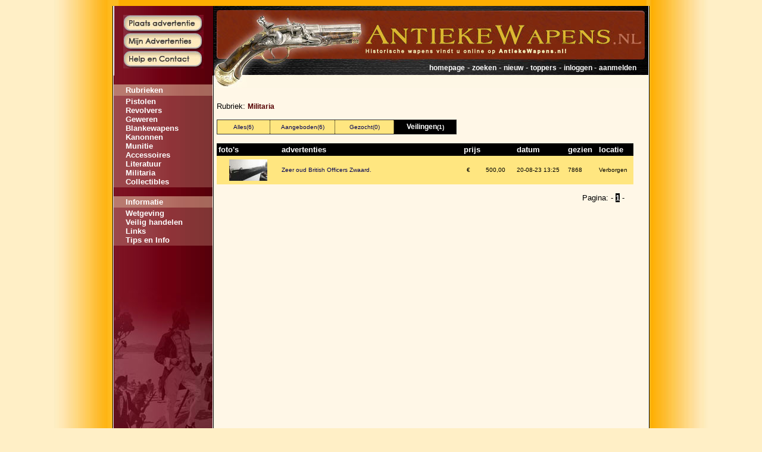

--- FILE ---
content_type: text/html
request_url: https://www.antiekewapens.nl/?page=categorie&cat=24&pa=0,20&soort=veiling
body_size: 4483
content:
<link href="style.css" rel="stylesheet" type="text/css"><html><head>


    <META NAME="keywords" CONTENT="antieke wapens, dolken, geweren, betonmix.nl, percussie revolver, vuursteenslotpistool, messen, antiek, handelen, kopen, verkopen, revolvers, pistolen, militaria, cvmat.nl, gert zwiers, PENVUUR, PENVUURREVOLVER , PERCUSSIEREVOLVER, PERCUSSIEGEWEER, RANDVUUR, CENTRAALVUUR, VUURSTEENSLOT, RADSLOT,



KRUITHOORN, ZWARTKRUIT, COLT, WINCHESTER, MARLIN, BEAUMONT, PEPPERBOX, SEINPISTOOL,



HEMBRUG, REMINGTON, FLOBERT">
    <META NAME="description" CONTENT="AntiekeWapens.nl biedt u de mogelijkheid snel en eenvoudig Antieke Wapens te kopen- en verkopen. Alles op het gebied van antieke wapens, dolken, messen, geweren, pistolen, revolvers... ">
    <META NAME="abstract" CONTENT="AntiekeWapens.nl - Handelaar of koper in Antieke Wapens? Antieke revolver, geweren, dolken, messen, steekwapens, kanonnen, tweedehands, kopen, verkopen, handelaar">
    <META NAME="Area" CONTENT="General">
    <META HTTP-EQUIV="Audience" CONTENT="General">
    <META HTTP-EQUIV="Content-Type" content="text/html; charset=ISO-8859-1">
    <META HTTP-EQUIV="content-style-type" CONTENT="text/css">
    <META HTTP-EQUIV="content-script-type" CONTENT="text/javascript">
    <META HTTP-EQUIV="content-language" CONTENT="NL">
    <META NAME="Copyright" CONTENT="(c) antiekewapens.nl">
    <META NAME="Generator" CONTENT="Dreamweaver">
    <META NAME="Owner" CONTENT="AntiekeWapens.nl">
    <META NAME="Rating" CONTENT="General">
    <META NAME="robots" CONTENT="index, follow">
    <META NAME="revisit-after" CONTENT="1 Days">
    <META NAME="revisit" CONTENT="1 Days">
    <META NAME="document-classification" CONTENT="Internet">
    <META NAME="document-type" CONTENT="Public">
    <META NAME="document-rating" CONTENT="Safe for Kids">
    <META NAME="document-distribution" CONTENT="Global">
    <title>Antieke Wapens, geweren, revolver - Antieke Wapens - Historische wapens vindt u online op AntiekeWapens.nl - Antieke revolver, geweren, dolken, messen, steekwapens, kanonnen, tweedehands, kopen, verkopen, handelaar</title>
    <meta http-equiv="Content-Type" content="text/html; charset=ISO-8859-1">
    
<script>

function goUrl(naar){

document.location=naar;

}

var win=null;

function popup(mypage,myname,w,h,pos,infocus){

	if(pos=="random"){myleft=(screen.width)?Math.floor(Math.random()*(screen.width-w)):100;mytop=(screen.height)?Math.floor(Math.random()*((screen.height-h)-75)):100;}

	if(pos=="center"){myleft=(screen.width)?(screen.width-w)/2:100;mytop=(screen.height)?(screen.height-h)/2:100;}

	else if((pos!='center' && pos!="random") || pos==null){myleft=0;mytop=20}

	settings="width=" + w + ",height=" + h + ",top=" + mytop + ",left=" + myleft + ",scrollbars=no,location=no,directories=no,status=no,menubar=no,toolbar=no,resizable=no";win=window.open(mypage,myname,settings);

	win.focus();

}



</script>

<script language="javascript" src="https://www.mollie.nl/partners/js/85175.js"> </script>



<script>

	function changepagnum(){

				obj=document.getElementById("pagnum");

		adres=obj.options[obj.selectedIndex].value;

		document.location=adres;

	}

</script>



<script type="text/javascript">

var gaJsHost = (("https:" == document.location.protocol) ? "https://ssl." : "http://www.");

document.write(unescape("%3Cscript src='" + gaJsHost + "google-analytics.com/ga.js' type='text/javascript'%3E%3C/script%3E"));

</script>

<script type="text/javascript">

try {

var pageTracker = _gat._getTracker("UA-1554042-3");

pageTracker._trackPageview();

} catch(err) {}</script>
    <script type="text/javascript" src="https://code.jquery.com/jquery-1.4.2.min.js"></script>
    <script type="text/javascript" src="./fancybox/jquery.mousewheel-3.0.2.pack.js"></script>
    <script type="text/javascript" src="./fancybox/jquery.fancybox-1.3.1.js"></script>
    <link rel="stylesheet" type="text/css" href="./fancybox/jquery.fancybox-1.3.1.css" media="screen" />
    <script type="text/javascript">

		$(document).ready(function() {





			$("a[rel=foto_album]").fancybox({

				'transitionIn'		: 'none',

				'transitionOut'		: 'none',

				'titlePosition' 	: 'inside',

				'titleFormat'		: function(title, currentArray, currentIndex, currentOpts) {

					return '<span id="fancybox-title-over" style="text-align:right; color:white;">' + (currentIndex + 1) + ' / ' + currentArray.length  + ' &nbsp;&nbsp;&nbsp; Copyright&nbsp;&nbsp; Antiekewapens.nl</span>';

				}

			});





		});

	</script>
    </head>
    
    <style>
html, body {
	margin: 0;
	padding: 0;
}


body {
	height: 100%;
	max-height: 100%;
	margin-left: 0px;
	margin-top: 0px;
	margin-right: 0px;
	margin-bottom: 0px;
	background-color: #FFEFC6;
	background-image: url(img/right-fade.jpg);
	background-position: center;
	background-repeat: repeat-y;
}
.header {
	background-color: #FFF7E7;
	background-image: url(img/header.jpg);
	background-repeat: no-repeat;
	text-align: right;
	vertical-align: text-top;
	padding-top: 96px;
	padding-right: 20px;
	color: #FFFFFF;
	height: 100%;
	max-height: 100%;
	border-left-color: #000000;
	border-left-style: solid;
	border-left-width: 1px;
	border-right-color: #ffffff;
	border-right-style: solid;
	border-right-width: 1px;
}
.header a {
	color: #FFFFFF;
	font-size: 9pt;
	font-weight: bold;
	text-decoration: none
}
.header a:hover {
	color: #FFBBBB;
	font-size: 9pt;
	font-weight: bold;
	text-decoration: none;
}
.content {
	padding: 5px;
	vertical-align: text-top;
	text-align: left;
	color: #000000;
	width: 700px;
}
h1 {
	font-size: 14pt;
	font-family: Arial, Helvetica, sans-serif;
	margin-bottom: 4px;
}
.content a {
	color: #550000;
	font-size: 9pt;
}
.content a:hover {
	color: #990000;
	font-size: 9pt;
}
.bottom-bar {
	background-color: #FFF7E7;
	background-image: url(img/bottom-bar.jpg);
	background-repeat: no-repeat;
	background-position: bottom;
	vertical-align: text-bottom;
	padding-right: 5px;
	padding-left: 5px;
	color: #FFFFFF;
	font-size: 10pt;
	font-weight: bold;
	text-decoration: none;
	border-left-color: #000000;
	border-left-style: solid;
	border-left-width: 1px;
	border-right-color: #ffffff;
	border-right-style: solid;
	border-right-width: 1px;
	border-left: #FFFFFF solid 1px;
}
.bottom-bar td {
	color: #FFFFFF;
	font-size: 8pt;
	text-decoration: none;
}
.bottom-bar a {
	color: #FFFFFF;
	font-size: 10pt;
	font-weight: bold;
	text-decoration: none
}
.bottom-bar a:hover {
	color: #FFBBBB;
	font-size: 10pt;
	font-weight: bold;
	text-decoration: none;
}
.topmenu {
	background-image: url(img/menbg-nb.jpg);
	background-repeat: repeat-y;
	background-position: bottom;
	vertical-align: text-top;
	border-left: #FFFFFF solid 1px;
	padding-left: 15px;
	padding-top: 15px;
}
td {
	font-family: Verdana, Arial, Helvetica, sans-serif;
	font-size: 10pt;
}
.right-fade {
	background-color: #ffecc5;
	background-image: url(img/right-fade.jpg);
	background-repeat: repeat-y;
	color: #FFFFFF;
	border-left-color: #000000;
	border-left-style: solid;
	border-left-width: 1px;

}
.menblock-bottom {
	background-color: #ffecc5;
	background-image: url(img/menbg.jpg);
	background-repeat: repeat-y;
	color: #FFFFFF;
	padding-left: 20px;
}
.menblock-bottom a {
	color: #FFFFFF;
	font-size: 10pt;
	font-weight: bold;
	text-decoration: none;
}
.menblock-bottom a:hover {
	color: #FFBBBB;
	font-size: 10pt;
	font-weight: bold;
	text-decoration: none;
}
.bovenbalk {
	background-color: #FFAE00;
	border-right-color: #ffffff;
	border-right-style: solid;
	border-right-width: 1px;
	border-left: #FFFFFF solid 1px;
}
.menblock-top {
	background-color: #ffecc5;
	background-image: url(img/mentopbg.jpg);
	background-repeat: repeat-y;
	color: #FFFFFF;
	font-size: 10pt;
	font-weight: bold;
	padding-left: 20px;
}
.menu {
	background-color: #690011;
	border-left: #FFFFFF solid 1px;
	background-image: url(img/left-rel.jpg);
	background-repeat: no-repeat;
	background-position: bottom;
	text-align:left;
}
.titel_content {
	font-family: Verdana;
	font-size: 10pt;
	color: #FFFFFF;
	font-weight: bold;
}
.bbg {
	background-color: #000000;
	color: #FFFFFF;
	font-weight: bold;
	padding: 3px;
}
.bbg a {
	color: #FFFFFF;
	font-weight: bold;
}
.bbg a:hover {
	color: #cccccc;
	text-decoration: underline;
	font-weight: bold;
}
.gbg1 {
	background-color: #ffe680;
	color: #000000;
	font-weight: normal;
	font-size: 10px;
	padding: 1px;
	padding-left: 3px;
	padding-right: 3px;
}
.gbg1 a {
	background-color: #ffe680;
	color: #000055;
	font-weight: normal;
	font-size: 10px;
}
.gbg1 a:hover {
	background-color: #ffe680;
	color: #000099;
	font-weight: normal;
	font-size: 10px;
	text-decoration: underline;
}
.gbg2 {
	background-color: #fff3c1;
	color: #000000;
	font-weight: normal;
	font-size: 10px;
	padding: 1px;
	padding-left: 3px;
	padding-right: 3px;
}
.gbg2 a {
	background-color: #fffff;
	color: #000055;
	font-weight: normal;
	font-size: 10px;
}
.gbg2 a:hover {
	background-color: #ffffff;
	color: #000099;
	font-weight: normal;
	font-size: 10px;
	text-decoration: underline;
}
#inhoud_fr {
/*height:expression(document.body.scrollHeight-200) ;*/

}
a.topnav {
	font-size: 9pt;
}
a.topnav:hover {
	font-size: 9pt;
}
.down {
	font-size: 10px;
	color: #333333;
}
.down:hover {
	font-size: 10px;
	color: #333333;
}

.button{
background: #a90329; /* Old browsers */
background: -moz-linear-gradient(top, #a90329 0%, #8f0222 44%, #6d0019 100%); /* FF3.6+ */
background: -webkit-gradient(linear, left top, left bottom, color-stop(0%,#a90329), color-stop(44%,#8f0222), color-stop(100%,#6d0019)); /* Chrome,Safari4+ */
background: -webkit-linear-gradient(top, #a90329 0%,#8f0222 44%,#6d0019 100%); /* Chrome10+,Safari5.1+ */
background: -o-linear-gradient(top, #a90329 0%,#8f0222 44%,#6d0019 100%); /* Opera 11.10+ */
background: -ms-linear-gradient(top, #a90329 0%,#8f0222 44%,#6d0019 100%); /* IE10+ */
background: linear-gradient(to bottom, #a90329 0%,#8f0222 44%,#6d0019 100%); /* W3C */
filter: progid:DXImageTransform.Microsoft.gradient( startColorstr='#a90329', endColorstr='#6d0019',GradientType=0 ); /* IE6-9 */
_background: #a90329; /* Old browsers */

margin:3px;
padding:5px;
border-right: 2px solid #7d001d;
border-bottom: 2px solid #7d001d;
border-left: 2px solid #d52e54;
border-top: 2px solid #d52e54;
color:#edd4da !important; 

}


.button:active{
	border-left: 2px solid #7d001d;
	border-top: 2px solid #7d001d;
	border-right: 2px solid #d52e54;
	border-bottom: 2px solid #d52e54;

}
.button:hover{
	color:white !important;
}




.buttong{
background: #00ff22; /* Old browsers */


margin:3px;
padding:5px;
border-right: 2px solid #009911;
border-bottom: 2px solid #009911;
border-left: 2px solid #55ff99;
border-top: 2px solid #55ff99;
color:#115522 !important; 

}
.buttong:active{
border-left: 2px solid #009911;
border-top: 2px solid #009911;
border-bottom: 2px solid #55ff99;
border-right: 2px solid #55ff99;
}
.buttong:hover{
	color:black !important;
}


</style>
 <style type="text/css">
<!--
-->
</style>
    <script>



function inhoud_fr_load(){



var hoogtevar;



var eindoplossing;



hoogtevar=document.body.scrollHeight-180;





eindoplossing=hoogtevar+"px";



document.getElementById('inhoud_fr').style.height= eindoplossing;






}



</script>
    <script src="functions.js" type="text/javascript"></script>
    </head>
    <body onLoad="inhoud_fr_load()">
<div align="center" style="height:100%">
<table width="899" border="0" style="border-left:#000000 solid 1px; border-right:#000000 solid 1px;  margin-top:10px;" cellspacing="0" cellpadding="0">
      <tr>
      <td width="167" rowspan="2" valign="top" class="menu">
      
    <table width="167" border="0" cellspacing="0" cellpadding="0">
          <tr>
        <td height="117" class="topmenu"><div style="" id="topmenu">
                      <a href="?page=login"> <img src="img/plaats_ad.jpg" width="135" height="30" border="0" /></a><br />
        <a href="?page=login"><img src="img/mijn_ad.jpg" width="135" height="30" border="0" /></a><br />
          <a href="?page=help/help">
        <img src="img/hc.jpg" width="135" height="30" border="0" />
                  </div>
          </td>
      </tr>
        </table>
    <div  id="topmenu2"> <br />
          <table width="166" border="0" cellspacing="0" cellpadding="2">
        <tr>
              <td width="122" class="menblock-top">Rubrieken</td>
            </tr>
        <tr>
              <td class="menblock-bottom"><a href="sdf" ><strong>
              <a href="?page=categorie&cat=14">Pistolen</a><br><a href="?page=categorie&cat=13">Revolvers</a><br><a href="?page=categorie&cat=12">Geweren</a><br><a href="?page=categorie&cat=11">Blankewapens</a><br><a href="?page=categorie&cat=20">Kanonnen</a><br><a href="?page=categorie&cat=21">Munitie</a><br><a href="?page=categorie&cat=22">Accessoires</a><br><a href="?page=categorie&cat=23">Literatuur</a><br><a href="?page=categorie&cat=24">Militaria</a><br><a href="?page=categorie&cat=33">Collectibles</a><br>              </strong></a></td>
            </tr>
      </table>
          <br />
          <table width="166" border="0" cellspacing="0" cellpadding="2">
        <tr>
              <td width="122" class="menblock-top">Informatie</td>
            </tr>
        <tr>
              <td class="menblock-bottom"><a href="sdf" >
                <a href="?page=23">Wetgeving</a> <br> <a href="?page=24">Veilig handelen</a> <br>                 </a> <a href="?page=links">Links</a><br>
            <a href="?page=tipseninfo">Tips en Info</a><br>
            </td>
            </tr>
      </table>
      
      <br>
      
          <div style="position:fixed; padding-left:3px;">
<script type="text/javascript"><!--
google_ad_client = "ca-pub-9234950550983160";
/* Menu Links */
google_ad_slot = "7207536467";
google_ad_width = 160;
google_ad_height = 90;
//-->
</script>
<script type="text/javascript"
src="https://pagead2.googlesyndication.com/pagead/show_ads.js">
</script>
</div>
        </div>
    <br />
    <p><br /> 
          <br />
          <br />
          <br />
          <br />
          <br />
          <br />
          <br />
          <br />
          <br />
          <br />
          <br />
          <br />
          <br />
          <br />
          <br />
          <br />
          <br />
        </p>
      </td>
    <td width="733" height="1" class="header" ><a href="?page=home">homepage</a> - <a href="?page=zoeken">zoeken</a> - <a href="?page=new">nieuw</a> - <a href="?page=top40">toppers</a> -
                    <a href="?page=login">inloggen </a>- <a href="?page=meldaan">aanmelden</a>
                    <br />
          <br>
          <br>
          <div class="content">
        <div id="inhoud_fr" style="width:100%; overflow:visible; "><font size="2" face="Arial, Helvetica, sans-serif">
          <br>Rubriek: <a href='?page=categorie&cat=24' class='topnav'>Militaria</a><br /><br />





<table width="403" border="0" cellpadding="0" cellspacing="0" style="border-style:solid; border-color:#333333; border-width:1px;">

  <tr>

                <td width="129"  height="23" style="border-right:#000000 dotted 1px;" align="center" class="gbg1"> <a href="?page=categorie&cat=24&pa=0,20&soort=alles">Alles<font size=1>(6)</font></a></td>

                <td width="129"  align="center" style="border-right:#000000 dotted 1px;" class="gbg1"><a href="?page=categorie&cat=24&pa=0,20&soort=aangeboden">Aangeboden<font size=1>(6)</font></a></td>

                <td width="129" style="border-right:#000000 dotted 1px;" align="center" class="gbg1"><a href="?page=categorie&cat=24&pa=0,20&soort=gezocht">Gezocht<font size=1>(0)</font></a></td>
                
                <td width="129" align="center" class="bbg"><a href="?page=categorie&cat=24&pa=0,20&soort=veiling">Veilingen<font size=1>(1)</font></a></td>

              </tr>

            </table>

<br />

<table width="100%"  cellspacing="0" cellpadding="2"><tr>

			 <td class="bbg">foto's</td>

			 <td class="bbg">advertenties</td>

			 <td class="bbg">prijs</td>

			 <td class="bbg">datum</td>

			 <td class="bbg">gezien</td>

			 <td class="bbg">locatie</td>

			 

			 </tr><tr>

				<td class="gbg1" width="100" align="center" valign="middle" height="48" ><a href="?page=artikel&id=29777&foto=1#fotoboek"><img border="0" src="userfiles/1692530704_7196_1_tumb.jpg"></td>

				<td class="gbg1" width="300"><a href="?page=artikel&id=29777">Zeer oud British Officers Zwaard.</a></td>

				<td class="gbg1"><table cellpadding='0' width='75'><tr><td align='left' width='0' class='gbg1'><font color=''>€</font></td><td class='gbg1' width='100%' align='right'><font color=''>500,00</font></td></tr></table></td>

				<td class="gbg1" nowrap="nowrap">20-08-23 13:25</td>

				<td class="gbg1">7868</td>

				<td class="gbg1">Verborgen</td></tr></table><br><div align="right" style="padding-right:15px;">Pagina:  -  <b><span style='color:#ffffff; background-color:#000000;'>1</span></b> - </div>          </font></div>
        <div style="clear:both">&nbsp;</div>
      </div>
          <div style="clear:both">&nbsp;</div></td>
  </tr>
      <tr>
    <td  class="bottom-bar" ><div style="width:100%; margin-bottom:6px; margin-top:5px; overflow:hidden;" align='right'>
        <table width="100%" cellpadding="0" cellspacing="0" >
          <tr>
            <td width="100%" >&copy; Antieke Wapens </td>
            <td align='right' nowrap="nowrap"> Developed by Mediafox </td>
        </table>
      </div></td>
  </tr>
    </table>
</div>
<script src="https://www.google-analytics.com/urchin.js" type="text/javascript">



</script> 
<script type="text/javascript">



_uacct = "UA-2930585-1";



urchinTracker();



</script>
</body>
</html>


--- FILE ---
content_type: text/html; charset=utf-8
request_url: https://www.google.com/recaptcha/api2/aframe
body_size: 267
content:
<!DOCTYPE HTML><html><head><meta http-equiv="content-type" content="text/html; charset=UTF-8"></head><body><script nonce="bh5KQFnP3sgNiegBLPLv9g">/** Anti-fraud and anti-abuse applications only. See google.com/recaptcha */ try{var clients={'sodar':'https://pagead2.googlesyndication.com/pagead/sodar?'};window.addEventListener("message",function(a){try{if(a.source===window.parent){var b=JSON.parse(a.data);var c=clients[b['id']];if(c){var d=document.createElement('img');d.src=c+b['params']+'&rc='+(localStorage.getItem("rc::a")?sessionStorage.getItem("rc::b"):"");window.document.body.appendChild(d);sessionStorage.setItem("rc::e",parseInt(sessionStorage.getItem("rc::e")||0)+1);localStorage.setItem("rc::h",'1768522823045');}}}catch(b){}});window.parent.postMessage("_grecaptcha_ready", "*");}catch(b){}</script></body></html>